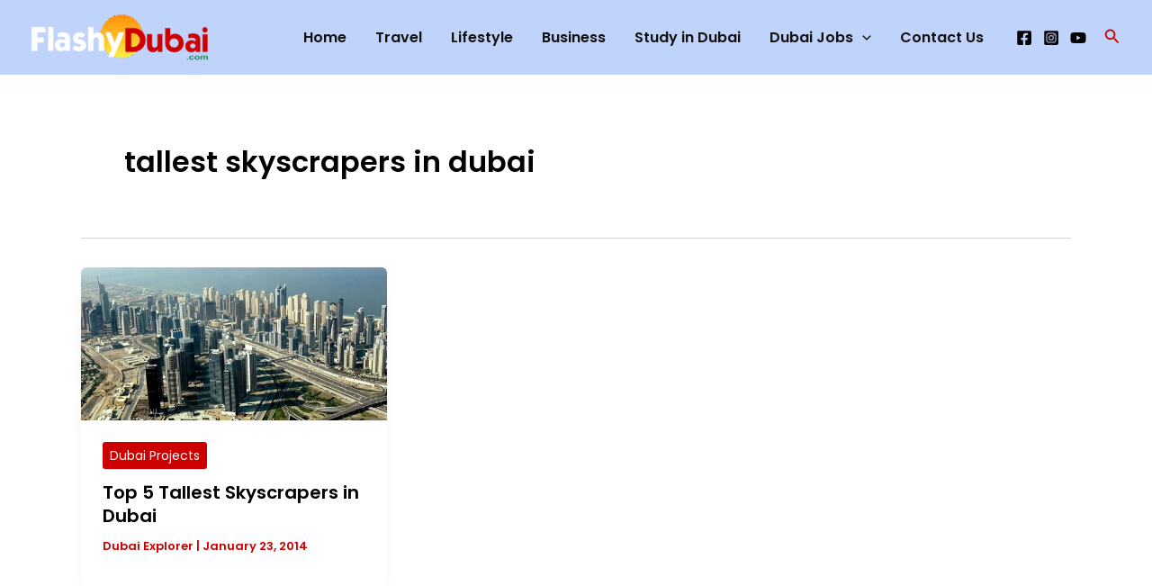

--- FILE ---
content_type: text/css; charset=utf-8
request_url: https://flashydubai.com/wp-content/cache/min/1/wp-content/themes/astra-child/style.css?ver=1767814546
body_size: 622
content:
.site .site-content #primary{margin-top:100px}#secondary{margin-top:100px}.single-post .ast-terms-link,.cat-links.badge,.tags-links.badge{display:flex;flex-flow:row wrap;gap:4px}.single-post .ast-terms-link a[class]{padding:10px}.main-navigation ul li>ul.sub-menu li a[class]:hover{color:#cc0000!important}.main-navigation ul li>ul.sub-menu li.current-menu-item a{color:#cc0000!important}.widget-area#secondary .wp-block-search__button{padding:.7em 1.4em;font-size:11px}.cat-links.badge a,.tags-links.badge a{padding:8px}.main-header-menu .sub-menu .menu-link{padding:.6em 1em}.wpcf7-form-control-wrap .wpcf7-not-valid-tip{display:block}.wpcf7-form-control-wrap .wpcf7-not-valid-tip~.wpcf7-not-valid-tip{display:none}.uacf7_spam_recognation #captcha{padding-top:2px}.wpcf7-form label{display:block;margin-bottom:10px}.wpcf7-submit{margin-top:10px}.wpcf7-form span.required{color:red;position:relative;top:2px}input[type="text"],input[type="number"],input[type="email"],input[type="url"],input[type="password"],input[type="search"],input[type=reset],input[type=tel],input[type=date],select,textarea{color:#000000!important}.wpcf7 input.wpcf7-form-control:not([type=submit]):focus,.wpcf7 select.wpcf7-form-control:focus,.wpcf7 textarea.wpcf7-form-control:focus{color:#000000!important}@media (max-width:921px){.ast-header-break-point .ast-builder-menu-mobile .main-navigation{display:block!important}}@media (max-width:1205px){.ast-desktop #ast-desktop-header .main-navigation .main-header-menu .menu-link{padding:0 0.8em!important}}